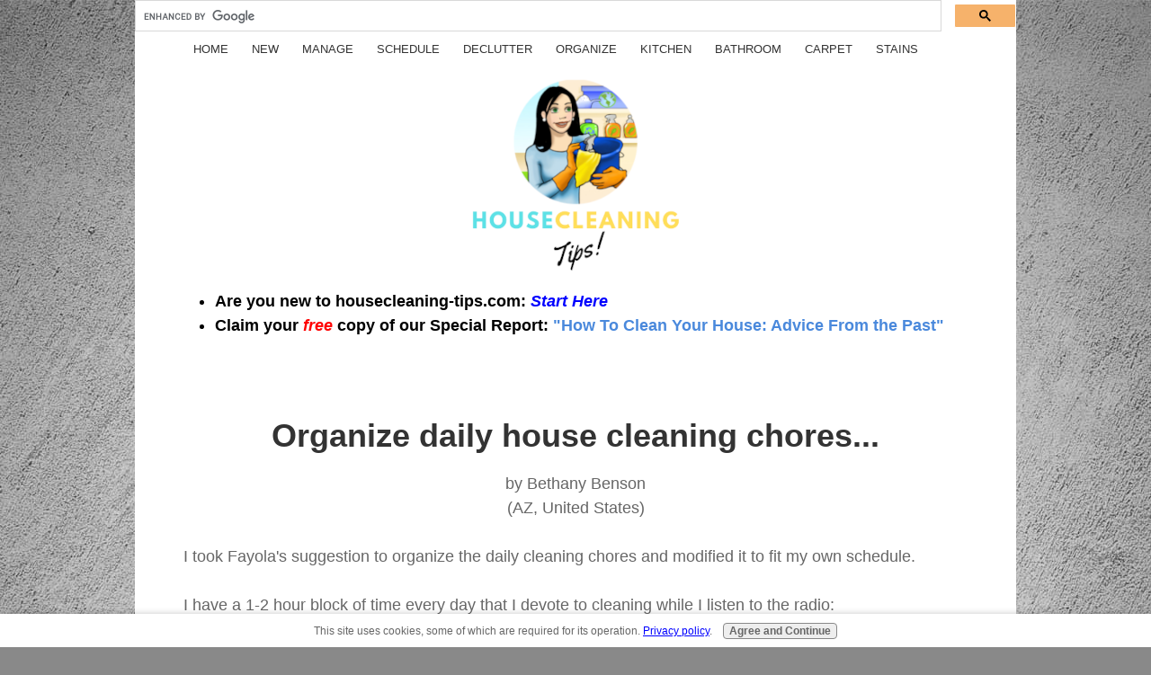

--- FILE ---
content_type: text/html; charset=UTF-8
request_url: https://www.housecleaning-tips.com/organize-daily-house-cleaning-chores.html
body_size: 10301
content:
<!-- start: SSI meta-upper.shtml --><!--
--><!DOCTYPE HTML>
<html>
<head><meta http-equiv="content-type" content="text/html; charset=UTF-8">
<!--
--><!-- end: SSI meta-upper.shtml -->
<title>Organize daily house cleaning chores...</title>
<meta name="Description" content="I took Fayola's suggestion to organize the daily cleaning chores and modified it to fit my own schedule.   I have a 1-2 hour block of time every day that">
<link rel="shortcut icon" type="image/vnd.microsoft.icon" href="https://www.housecleaning-tips.com/favicon.ico">
<link rel="canonical" href="https://www.housecleaning-tips.com/organize-daily-house-cleaning-chores.html"/>
<script>function MM_swapImgRestore(){var i,x,a=document.MM_sr;for(i=0;a&&i<a.length&&(x=a[i])&&x.oSrc;i++)x.src=x.oSrc;}function MM_preloadImages(){var d=document;if(d.images){if(!d.MM_p)d.MM_p=new Array();var i,j=d.MM_p.length,a=MM_preloadImages.arguments;for(i=0;i<a.length;i++)if(a[i].indexOf("#")!=0){d.MM_p[j]=new Image;d.MM_p[j++].src=a[i];}}}function MM_swapImage(){var i,j=0,x,a=MM_swapImage.arguments;document.MM_sr=new Array;for(i=0;i<(a.length-2);i+=3)if((x=MM_findObj(a[i]))!=null){document.MM_sr[j++]=x;if(!x.oSrc)x.oSrc=x.src;x.src=a[i+2];}}function MM_openBrWindow(theURL,winName,features){window.open(theURL,winName,features);}function MM_findObj(n,d){var p,i,x;if(!d)d=document;if((p=n.indexOf("?"))>0&&parent.frames.length){d=parent.frames[n.substring(p+1)].document;n=n.substring(0,p);}if(!(x=d[n])&&d.all)x=d.all[n];for(i=0;!x&&i<d.forms.length;i++)x=d.forms[i][n];for(i=0;!x&&d.layers&&i<d.layers.length;i++)x=MM_findObj(n,d.layers[i].document);if(!x&&d.getElementById)x=d.getElementById(n);return x;}</script>
<script>function MM_displayStatusMsg(msgStr){status=msgStr;document.MM_returnValue=true;}</script>
<!-- start: SSI meta-middle.shtml --><!--
--><link href="https://www.housecleaning-tips.com/sd/support-files/A.style.css.pagespeed.cf.mY95KHNrLS.css" rel="stylesheet" type="text/css">
<meta id="viewport" name="viewport" content="width=device-width, initial-scale=1, maximum-scale=1, minimum-scale=1">
<script>var FIX=FIX||{};</script>
<script async src="//pagead2.googlesyndication.com/pagead/js/adsbygoogle.js"></script>
<script>(adsbygoogle=window.adsbygoogle||[]).push({google_ad_client:"ca-pub-3671091971486277",enable_page_level_ads:true});</script>
<script src="//downloads.mailchimp.com/js/signup-forms/popup/unique-methods/embed.js" data-dojo-config="usePlainJson: true, isDebug: false"></script><script>window.dojoRequire(["mojo/signup-forms/Loader"],function(L){L.start({"baseUrl":"mc.us18.list-manage.com","uuid":"efc62a3415d6331eb869fbddc","lid":"90b2c63355","uniqueMethods":true})})</script>
<!-- Begin Mailchimp Signup Form -->
<link href="//cdn-images.mailchimp.com/embedcode/classic-10_7.css" rel="stylesheet" type="text/css">
<style>#mc_embed_signup{background:#fff;clear:left;font:14px Helvetica,Arial,sans-serif}</style>
<!-- Global site tag (gtag.js) - Google Analytics -->
<script async src="https://www.googletagmanager.com/gtag/js?id=UA-10243743-1"></script>
<script>window.dataLayer=window.dataLayer||[];function gtag(){dataLayer.push(arguments);}gtag('js',new Date());gtag('config','UA-10243743-1');</script>
<script src="https://www.housecleaning-tips.com/sd/support-files/fix.js.pagespeed.jm.3phKUrh9Pj.js"></script> <!-- start: tool_blocks.sbi_html_head -->
<!-- Global site tag (gtag.js) - Google Analytics -->
<script async src="https://www.googletagmanager.com/gtag/js?id=UA-3464811-1"></script>
<script>window.dataLayer=window.dataLayer||[];function gtag(){dataLayer.push(arguments);}gtag('js',new Date());gtag('config','UA-3464811-1');</script>
<link rel="apple-touch-icon" sizes="57x57" href="/xfavicon-57x57.png.pagespeed.ic.MCnEx_kKe4.webp"> <link rel="apple-touch-icon" sizes="60x60" href="/xfavicon-60x60.png.pagespeed.ic.onPiHwadYf.webp"> <link rel="apple-touch-icon" sizes="72x72" href="/xfavicon-72x72.png.pagespeed.ic.OprZpVFB-V.webp"> <link rel="apple-touch-icon" sizes="76x76" href="/xfavicon-76x76.png.pagespeed.ic.0PBDpUUeot.webp"> <link rel="apple-touch-icon" sizes="114x114" href="/xfavicon-114x114.png.pagespeed.ic.plo1-B0DpQ.webp"> <link rel="apple-touch-icon" sizes="120x120" href="/xfavicon-120x120.png.pagespeed.ic.8DCwVnD5nT.webp"> <link rel="apple-touch-icon" sizes="144x144" href="/xfavicon-144x144.png.pagespeed.ic.SumWHl_NI3.webp"> <link rel="apple-touch-icon" sizes="152x152" href="/xfavicon-152x152.png.pagespeed.ic.wqgg6I6TKf.webp"> <link rel="apple-touch-icon" sizes="180x180" href="/xfavicon-180x180.png.pagespeed.ic.MU-3jhPjSm.webp"> <link rel="icon" type="image/png" href="/xfavicon-36x36.png.pagespeed.ic.sKFS8xv83-.webp" sizes="36x36"> <link rel="icon" type="image/png" href="/xfavicon-48x48.png.pagespeed.ic.oV4mcDPj6J.webp" sizes="48x48"> <link rel="icon" type="image/png" href="/xfavicon-72x72.png.pagespeed.ic.OprZpVFB-V.webp" sizes="72x72"> <link rel="icon" type="image/png" href="/xfavicon-96x96.png.pagespeed.ic.5GYMPnk6MB.webp" sizes="96x96"> <link rel="icon" type="image/png" href="/xfavicon-144x144.png.pagespeed.ic.SumWHl_NI3.webp" sizes="144x144"> <link rel="icon" type="image/png" href="/xfavicon-192x192.png.pagespeed.ic._f9pHTYhM6.webp" sizes="192x192"> <link rel="icon" type="image/png" href="/xfavicon-16x16.png.pagespeed.ic.9OyMOML2p5.webp" sizes="16x16"> <link rel="icon" type="image/png" href="/xfavicon-32x32.png.pagespeed.ic.jjPegVlnwC.webp" sizes="32x32"> <link rel="icon" type="image/png" href="/xfavicon-48x48.png.pagespeed.ic.oV4mcDPj6J.webp" sizes="48x48"><link rel="alternate" type="application/rss+xml" title="RSS" href="https://www.housecleaning-tips.com/house-cleaning-tips.xml">
<!-- SD --><link rel="preconnect" href="https://fonts.gstatic.com/" crossorigin>
<script>var https_page=1</script>
<script src="//www.housecleaning-tips.com/sd/support-files/gdprcookie.js.pagespeed.jm.yFshyEJ2qE.js" async defer></script><!-- end: tool_blocks.sbi_html_head --><!-- start: tool_blocks.sbi_html_head -->
<!-- Global site tag (gtag.js) - Google Analytics -->
<script async src="https://www.googletagmanager.com/gtag/js?id=UA-3464811-1"></script>
<script>window.dataLayer=window.dataLayer||[];function gtag(){dataLayer.push(arguments);}gtag('js',new Date());gtag('config','UA-3464811-1');</script>
<link rel="apple-touch-icon" sizes="57x57" href="/xfavicon-57x57.png.pagespeed.ic.MCnEx_kKe4.webp"> <link rel="apple-touch-icon" sizes="60x60" href="/xfavicon-60x60.png.pagespeed.ic.onPiHwadYf.webp"> <link rel="apple-touch-icon" sizes="72x72" href="/xfavicon-72x72.png.pagespeed.ic.OprZpVFB-V.webp"> <link rel="apple-touch-icon" sizes="76x76" href="/xfavicon-76x76.png.pagespeed.ic.0PBDpUUeot.webp"> <link rel="apple-touch-icon" sizes="114x114" href="/xfavicon-114x114.png.pagespeed.ic.plo1-B0DpQ.webp"> <link rel="apple-touch-icon" sizes="120x120" href="/xfavicon-120x120.png.pagespeed.ic.8DCwVnD5nT.webp"> <link rel="apple-touch-icon" sizes="144x144" href="/xfavicon-144x144.png.pagespeed.ic.SumWHl_NI3.webp"> <link rel="apple-touch-icon" sizes="152x152" href="/xfavicon-152x152.png.pagespeed.ic.wqgg6I6TKf.webp"> <link rel="apple-touch-icon" sizes="180x180" href="/xfavicon-180x180.png.pagespeed.ic.MU-3jhPjSm.webp"> <link rel="icon" type="image/png" href="/xfavicon-36x36.png.pagespeed.ic.sKFS8xv83-.webp" sizes="36x36"> <link rel="icon" type="image/png" href="/xfavicon-48x48.png.pagespeed.ic.oV4mcDPj6J.webp" sizes="48x48"> <link rel="icon" type="image/png" href="/xfavicon-72x72.png.pagespeed.ic.OprZpVFB-V.webp" sizes="72x72"> <link rel="icon" type="image/png" href="/xfavicon-96x96.png.pagespeed.ic.5GYMPnk6MB.webp" sizes="96x96"> <link rel="icon" type="image/png" href="/xfavicon-144x144.png.pagespeed.ic.SumWHl_NI3.webp" sizes="144x144"> <link rel="icon" type="image/png" href="/xfavicon-192x192.png.pagespeed.ic._f9pHTYhM6.webp" sizes="192x192"> <link rel="icon" type="image/png" href="/xfavicon-16x16.png.pagespeed.ic.9OyMOML2p5.webp" sizes="16x16"> <link rel="icon" type="image/png" href="/xfavicon-32x32.png.pagespeed.ic.jjPegVlnwC.webp" sizes="32x32"> <link rel="icon" type="image/png" href="/xfavicon-48x48.png.pagespeed.ic.oV4mcDPj6J.webp" sizes="48x48"><link rel="alternate" type="application/rss+xml" title="RSS" href="https://www.housecleaning-tips.com/house-cleaning-tips.xml">
<!-- SD --><link rel="preconnect" href="https://fonts.gstatic.com/" crossorigin>
<script>var https_page=1</script>
<script src="//www.housecleaning-tips.com/sd/support-files/gdprcookie.js.pagespeed.jm.yFshyEJ2qE.js" async defer></script><!-- end: tool_blocks.sbi_html_head --><meta property="og:title" content="Organize daily house cleaning chores..."/>
<meta property="og:description" content="I took Fayola's suggestion to organize the daily cleaning chores and modified it to fit my own schedule. I have a 1-2 hour block of time every day that"/>
<meta property="og:type" content="article"/>
<meta property="og:url" content="https://www.housecleaning-tips.com/organize-daily-house-cleaning-chores.html"/>
</head>
<body class="responsive">
<div id="PageWrapper" class="modern">
<div id="HeaderWrapper">
<div id="Header">
<script>(function(){var cx='partner-pub-3671091971486277:bhrfnm-6x72';var gcse=document.createElement('script');gcse.type='text/javascript';gcse.async=true;gcse.src='https://cse.google.com/cse.js?cx='+cx;var s=document.getElementsByTagName('script')[0];s.parentNode.insertBefore(gcse,s);})();</script>
<gcse:searchbox-only></gcse:searchbox-only>
<div class="Liner">
<!-- <div class="WebsiteName"><a href="/">HOUSECLEANING-TIPS.COM</a></div> 

		  <div class="Tagline">Create a home that is quick and easy to clean</div> -->
<!---->
<!---->
<!-- start: shared_blocks.118874690#top-of-header -->
<!-- start: tool_blocks.navbar.horizontal.left --><div class="ResponsiveNavWrapper">
<div class="ResponsiveNavButton"><span>Menu</span></div>
<div class="ResponsiveNav HorizontalNavBarLeft HorizontalNavBar HorizontalNavBarCSS ">
<ul class="root">
<li class="li1 navbar_selected"><a href="https://www.housecleaning-tips.com/index.html" onclick="return FIX.track(this);">HOME</a></li>
<!--<li class="li1"><a  href="https://www.housecleaning-tips.com/guide.html">GUIDE</a></li> 
			<!--<li class="li1"><a  href="https://www.housecleaning-tips.com/7-reasons-to-subscribe.html">SUBSCRIBE</a></li> -->
<li class="li1"><a href="https://www.housecleaning-tips.com/housecleaning-tips-blog.html" onclick="return FIX.track(this);">NEW</a></li>
<li class="li1"><a href="https://www.housecleaning-tips.com/house-cleaning-agile-project.html" onclick="return FIX.track(this);">MANAGE</a></li>
<li class="li1"><a href="https://www.housecleaning-tips.com/house-cleaning-schedule.html" onclick="return FIX.track(this);">SCHEDULE</a></li>
<li class="li1"><a href="https://www.housecleaning-tips.com/declutter.html" onclick="return FIX.track(this);">DECLUTTER</a></li>
<li class="li1"><a href="https://www.housecleaning-tips.com/organized-home.html" onclick="return FIX.track(this);">ORGANIZE</a></li>
<li class="li1"><a href="https://www.housecleaning-tips.com/cleaning-a-kitchen.html" onclick="return FIX.track(this);">KITCHEN</a></li>
<li class="li1"><a href="https://www.housecleaning-tips.com/cleaning-a-bathroom.html" onclick="return FIX.track(this);">BATHROOM</a></li>
<li class="li1"><a href="https://www.housecleaning-tips.com/carpet-cleaning.html" onclick="return FIX.track(this);">CARPET</a></li>
<li class="li1"><a href="https://www.housecleaning-tips.com/stain-removal-tips.html" onclick="return FIX.track(this);">STAINS</a></li>
</ul>
</div></div><!-- end: tool_blocks.navbar.horizontal.left -->
<!-- end: shared_blocks.118874690#top-of-header -->
<!--
--><!-- end: SSI meta-middle.shtml -->
<!-- start: SSI meta-lower.shtml --><!--
--></div><!-- end Liner -->
</div><!-- end Header -->
</div><!-- end HeaderWrapper -->
<div id="ContentWrapper">
<div id="ContentColumn">
<div class="Liner">
<ul>
<li style="color:black; font-weight:bold; font-size:18px">Are you new to housecleaning-tips.com:<a href="https://www.housecleaning-tips.com/start-here.html" target="_blank" onclick="return FIX.track(this);"> <em><span style="color:blue">Start Here</span></em></a></li>
<li style="color:black; font-weight:bold; font-size:18px">Claim your <em><span style="color:red">free</span></em> copy of our Special Report:<a href="https://www.housecleaning-tips.com/saturday" target="_blank" onclick="return FIX.track(this);"> "How To Clean Your House: Advice From the Past"</a></li></ul><br>
<!--
--><!-- end: SSI meta-lower.shtml -->
<!--  -->
<style>.errFld{padding:3px}.errFldOn{padding:0;border:3px solid red}.errMsg{font-weight:bold;color:red;visibility:hidden}.errMsgOn{visibility:visible}#edit textarea{border:1px solid #000}.editTitle{font-size:22px;font-weight:bold;text-align:center}#preview .editTitle{margin-top:0}.editName,.editCountry{text-align:center}.editName,.editCountry,.editBody{}.editBody{text-align:left}#preview{margin-left:auto;margin-right:auto}.GadSense{float:left;vertical-align:top;padding:0 8px 8px 0;margin:0 8px 0 0}.gLinkUnitTop{width:466px;margin:12px auto}.gLinkUnitBot{width:120px;float:right;margin:4px 0 24px 36px}</style>
<div id="submission_25991894" style="border:0px solid black;padding:5px;">
<h1 style="text-align:center;">Organize daily house cleaning chores...</h1>
<p style="text-align:center;">
by Bethany Benson
<br>(AZ, United States)
</p>
<p>
I took Fayola's suggestion to organize the daily cleaning chores and modified it to fit my own schedule. <br><br>I have a 1-2 hour block of time every day that I devote to cleaning while I listen to the radio: <br><br>Monday - bedroom (and laundry, which is, of course, spread throughout the day) <br><br>Tuesday - living and dining rooms <br><br>Wednesday - kitchen (though I take time to clean up after dinner every day) <br><br>Thursday - bathrooms (ready for the weekend and any company!) <br><br>Friday - household budget and general straightening up to enjoy the weekend. <br><br>This probably wouldn't work in a household with kids, but it's great while it's just me and my husband.
</p>
</div>
<table id="comments" style="width:100%; max-width:450px;" border="0" cellpadding="4" cellspacing="0">
<tr>
<td>
<h3 style="text-align:center;">
Comments for Organize daily house cleaning chores...<br>
<!-- Organize daily house cleaning chores... -->
</h3>
<p style="text-align:center; font-weight:bold;">
Average Rating <img src="[data-uri]" alt="star"><img src="[data-uri]" alt="star"><img src="[data-uri]" alt="star"><img src="[data-uri]" alt="star"><img src="[data-uri]" alt="star">
</p>
<p style="text-align:center">
<a href="https://www.housecleaning-tips.com/organize-daily-house-cleaning-chores-comment-form.html">Click here to add your own comments</a>
</p>
</td>
</tr>
<tr>
<td style="text-align:center;">
<div id="26068818">
<div id="comment_26068818">
<table style="width:100%; padding:4px;">
<tr>
<td valign="top" style="width:25%;text-align:left;" class="date">
Jul 01, 2011<br>
<strong>Rating</strong><br>
<img src="[data-uri]" alt="star"><img src="[data-uri]" alt="star"><img src="[data-uri]" alt="star"><img src="[data-uri]" alt="star"><img src="[data-uri]" alt="star">
</td>
<td valign="top" style="text-align:left;">
<strong>Staying Organized</strong>
<br>
<!-- MoreTimeForYou.com -->
<span class="author" style="text-align:left;"><strong>by: MoreTimeForYou.com </strong></span>
<br>
<br><span class="subBodyText">
It really is so important to stay organized when you are doing the house cleaning. I think a lot of people get so wrapped up in daily life that they forget to do some of the chores that don't necessarily need to be done every day. Having a schedule like this is a great idea!</span>
</td>
</tr>
</table>
<hr>
</div>
</div>
</td>
</tr>
<tr>
<td>
<p style="text-align:center;">
<a href="https://www.housecleaning-tips.com/organize-daily-house-cleaning-chores-comment-form.html">Click here to add your own comments</a>
</p>
<p>
<a href="https://www.housecleaning-tips.com/house-cleaning-tips.html#INV">
Join in and write your own page! It's easy to do. How? Simply click here to return to <b>Reader House Cleaning Tips</b>.</a>
<!-- Reader House Cleaning Tips -->
</p>
</td>
</tr>
</table>
<!-- Bethany Benson -->
<!-- Reader House Cleaning Tips -->
<!-- start: SSI rss.shtml --><!--
--><br><br>
<div id="mc_embed_signup">
<form action="https://housecleaning-tips.us18.list-manage.com/subscribe/post?u=efc62a3415d6331eb869fbddc&amp;id=90b2c63355" method="post" id="mc-embedded-subscribe-form" name="mc-embedded-subscribe-form" class="validate" target="_blank" novalidate>
<div id="mc_embed_signup_scroll">
<p style="color:black; font-weight:bold; font-size:18px">Claim your <em><span style="color:red">free</span></em> copy of our Special Report:</p>
<h1>How To Clean Your House: Advice From the Past</h1>
<div class="indicates-required"><span class="asterisk">*</span> indicates required</div>
<div class="mc-field-group">
<label for="mce-EMAIL">Email Address <span class="asterisk">*</span>
</label>
<input type="email" value="" name="EMAIL" class="required email" id="mce-EMAIL">
</div>
<div class="mc-field-group">
<label for="mce-FNAME">First Name <span class="asterisk">*</span>
</label>
<input type="text" value="" name="FNAME" class="required" id="mce-FNAME">
</div>
<div id="mce-responses" class="clear">
<div class="response" id="mce-error-response" style="display:none"></div>
<div class="response" id="mce-success-response" style="display:none"></div>
</div> <!-- real people should not fill this in and expect good things - do not remove this or risk form bot signups-->
<div style="position: absolute; left: -5000px;" aria-hidden="true"><input type="text" name="b_efc62a3415d6331eb869fbddc_90b2c63355" tabindex="-1" value=""></div>
<div class="clear" style="font-weight:bold"><input type="submit" value="GET YOUR FREE REPORT TODAY" name="subscribe" id="mc-embedded-subscribe" class="button" style="background-color:red; font-weight:bold"></div>
<p>Read our <a href="https://www.housecleaning-tips.com/privacy-policy.html" target="_blank" onclick="return FIX.track(this);">privacy policy here</a>.</p>
<h2 style="color:black; font-weight:bold; font-size:27px">In it you'll get...</h2>
<ul style="color:black; font-size:14px">
<li>The exact practices used for household management back in 1914 -- you'll be shocked to know that we still use some of these today.</li><br>
<li>The best methods of removing dust, cleaning paint, woodwork and glass.</li><br>
<li>Instructions on how and why you should make an inventory of household goods in a card file -- e.g., "Keep bed linen and towels, piled preferably on shelves, near bedrooms and bathrooms, marked and numbered. Put the clean underneath when they come from the laundry."</li>
</ul>
<p style="font-size:12px">By entering your email, you're opting in to receive our free weekly house cleaning letter, "The Saturday Morning Cleanup". It will give you house cleaning tips and motivation to create a home that is quick and easy to clean. We'll never send you spam, and you can opt-out at any time.</p>
</div>
</form>
</div>
<script src='//s3.amazonaws.com/downloads.mailchimp.com/js/mc-validate.js'></script><script>(function($){window.fnames=new Array();window.ftypes=new Array();fnames[0]='EMAIL';ftypes[0]='email';fnames[1]='FNAME';ftypes[1]='text';fnames[3]='ADDRESS';ftypes[3]='address';fnames[4]='PHONE';ftypes[4]='phone';fnames[5]='BIRTHDAY';ftypes[5]='birthday';}(jQuery));var $mcj=jQuery.noConflict(true);</script>
<!--End mc_embed_signup--> <!-- start: tool_blocks.whatsnew.[base64] -->
<div class="WhatsNew">
<h2><a href="https://www.housecleaning-tips.com/house-cleaning-tips-blog.html">Recent Articles</a></h2><div class="WhatsNew-subscribe">
<img loading="lazy" class="WhatsNew-icon" src="[data-uri]" alt="RSS"/>
<ul>
<li>
<a href="https://feeds.feedburner.com/HouseCleaningTipsBlog">
<img loading="lazy" src="[data-uri]" alt="XML RSS"/>
</a>
</li> <li>
<a href="https://feedly.com/i/subscription/feed/https://feeds.feedburner.com/HouseCleaningTipsBlog" target="new" rel="nofollow">
<img loading="lazy" src="[data-uri]" alt="follow us in feedly"/>
</a>
</li> <li>
<a href="https://add.my.yahoo.com/rss?url=https://feeds.feedburner.com/HouseCleaningTipsBlog" target="new" rel="nofollow">
<img loading="lazy" src="[data-uri]" alt="Add to My Yahoo!"/>
</a>
</li> </ul>
</div></div><!-- end: tool_blocks.whatsnew.[base64] --><!--
--><!-- end: SSI rss.shtml -->
<!-- start: SSI social.shtml --><!--
--><!--
--><!-- end: SSI social.shtml -->
<!-- start: SSI footer-top.shtml --><!--
--></div><!-- end Liner -->
</div><!-- end ContentColumn -->
</div><!-- end ContentWrapper -->
<div id="FooterWrapper">
<div id="Footer">
<div class="Liner">
<font size="3">|<a href="https://www.housecleaning-tips.com/index.html" onclick="return FIX.track(this);"> Home</a> |<a href="https://www.housecleaning-tips.com/guide.html" onclick="return FIX.track(this);"> Cleaning Action Guide</a> |<a href="https://www.housecleaning-tips.com/doc.html" onclick="return FIX.track(this);"> DOC Method</a> |<a href="https://www.housecleaning-tips.com/privacy-policy.html" onclick="return FIX.track(this);"> Privacy Policy</a> |</font>
<br><br>
&copy; Copyright 2003-2022 All Rights Reserved HOUSECLEANING-TIPS.COM
<br>
<!--
--><!-- end: SSI footer-top.shtml -->
<!-- start: SSI footer-bottom.shtml --><!--
--></div><!-- end Liner -->
</div><!-- end Footer -->
</div><!-- end FooterWrapper -->
</div><!-- end PageWrapper -->
<script src="https://www.housecleaning-tips.com/sd/support-files/fix.js.pagespeed.jm.3phKUrh9Pj.js"></script>
<script>FIX.doEndOfBody();</script>
<script src="https://www.housecleaning-tips.com/sd/support-files/design.js.pagespeed.jm.uHGT603eP3.js"></script>
<!-- start: tool_blocks.sbi_html_body_end -->
<script>var SS_PARAMS={pinterest_enabled:false,googleplus1_on_page:false,socializeit_onpage:false};</script><style>.g-recaptcha{display:inline-block}.recaptcha_wrapper{text-align:center}</style>
<script>if(typeof recaptcha_callbackings!=="undefined"){SS_PARAMS.recaptcha_callbackings=recaptcha_callbackings||[]};</script>
<script>(function(d,id){if(d.getElementById(id)){return;}var s=d.createElement('script');s.async=true;s.defer=true;s.src="/ssjs/ldr.js";s.id=id;d.getElementsByTagName('head')[0].appendChild(s);})(document,'_ss_ldr_script');</script>
<!-- end: tool_blocks.sbi_html_body_end -->
<!-- Generated at 04:37:27 14-Apr-2019 -->
<script async defer src="//assets.pinterest.com/js/pinit.js"></script> <!-- start: tool_blocks.sbi_html_body_end -->
<script>var SS_PARAMS={pinterest_enabled:false,googleplus1_on_page:false,socializeit_onpage:false};</script><style>.g-recaptcha{display:inline-block}.recaptcha_wrapper{text-align:center}</style>
<script>if(typeof recaptcha_callbackings!=="undefined"){SS_PARAMS.recaptcha_callbackings=recaptcha_callbackings||[]};</script><script>(function(d,id){if(d.getElementById(id)){return;}var s=d.createElement('script');s.async=true;s.defer=true;s.src="/ssjs/ldr.js";s.id=id;d.getElementsByTagName('head')[0].appendChild(s);})(document,'_ss_ldr_script');</script><!-- end: tool_blocks.sbi_html_body_end -->
<!-- Generated at 12:47:24 31-Dec-2025 with walk v149 -->
<!-- start: tool_blocks.sbi_html_body_end -->
<script>var SS_PARAMS={pinterest_enabled:false,googleplus1_on_page:false,socializeit_onpage:false};</script><style>.g-recaptcha{display:inline-block}.recaptcha_wrapper{text-align:center}</style>
<script>if(typeof recaptcha_callbackings!=="undefined"){SS_PARAMS.recaptcha_callbackings=recaptcha_callbackings||[]};</script><script>(function(d,id){if(d.getElementById(id)){return;}var s=d.createElement('script');s.async=true;s.defer=true;s.src="/ssjs/ldr.js";s.id=id;d.getElementsByTagName('head')[0].appendChild(s);})(document,'_ss_ldr_script');</script><!-- end: tool_blocks.sbi_html_body_end -->
<!-- Generated at 12:47:24 31-Dec-2025 with walk v149 -->
<script async src="/ssjs/lazyload.min.js.pagespeed.jm.GZJ6y5Iztl.js"></script>
</body>
</html>
<!--
--><!-- end: SSI footer-bottom.shtml -->


--- FILE ---
content_type: text/html; charset=utf-8
request_url: https://www.google.com/recaptcha/api2/aframe
body_size: 113
content:
<!DOCTYPE HTML><html><head><meta http-equiv="content-type" content="text/html; charset=UTF-8"></head><body><script nonce="A8oJYStT4CgIjhn90dRNbA">/** Anti-fraud and anti-abuse applications only. See google.com/recaptcha */ try{var clients={'sodar':'https://pagead2.googlesyndication.com/pagead/sodar?'};window.addEventListener("message",function(a){try{if(a.source===window.parent){var b=JSON.parse(a.data);var c=clients[b['id']];if(c){var d=document.createElement('img');d.src=c+b['params']+'&rc='+(localStorage.getItem("rc::a")?sessionStorage.getItem("rc::b"):"");window.document.body.appendChild(d);sessionStorage.setItem("rc::e",parseInt(sessionStorage.getItem("rc::e")||0)+1);localStorage.setItem("rc::h",'1768829691258');}}}catch(b){}});window.parent.postMessage("_grecaptcha_ready", "*");}catch(b){}</script></body></html>

--- FILE ---
content_type: text/json; charset=UTF-8
request_url: https://www.housecleaning-tips.com/bin/gdpr-consent.pl
body_size: 305
content:
{"ua":"Mozilla/5.0 (Macintosh; Intel Mac OS X 10_15_7) AppleWebKit/537.36 (KHTML, like Gecko) Chrome/131.0.0.0 Safari/537.36; ClaudeBot/1.0; +claudebot@anthropic.com)","domain":"housecleaning-tips.com","ref":"https://www.housecleaning-tips.com/organize-daily-house-cleaning-chores.html","time":"Mon Jan 19 08:34:49 2026","ip":"18.191.16.111","id":"A0A7A09E-F53B-11F0-8186-CBBF31C6423D","consent":"SOFT_CONSENT"}